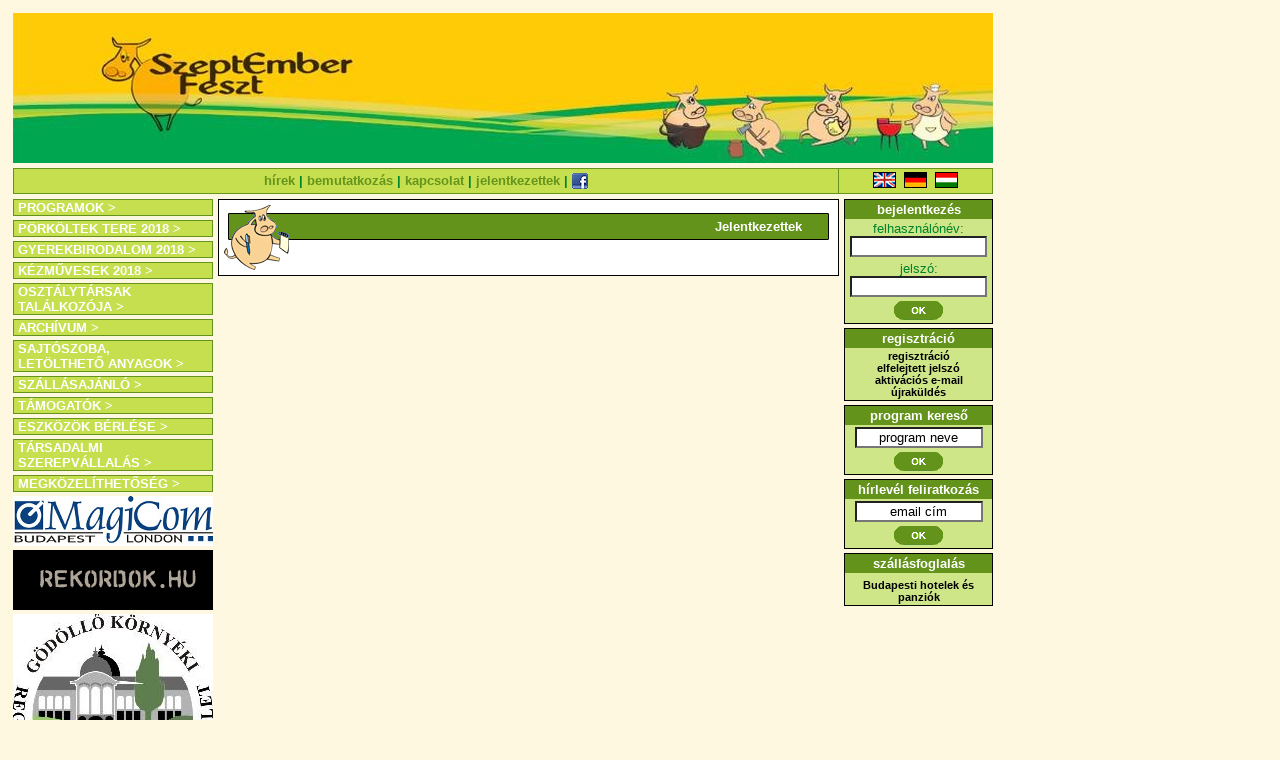

--- FILE ---
content_type: text/html; charset=utf-8
request_url: https://szeptemberfeszt.hu/index.php?go=jlzsk
body_size: 4519
content:

<!DOCTYPE html PUBLIC "-//W3C//DTD XHTML 1.0 Transitional//EN" "http://www.w3.org/TR/xhtml1/DTD/xhtml1-transitional.dtd">
<html xmlns="http://www.w3.org/1999/xhtml">
<head>
<title>:: SzeptEmber Feszt ::</title>
<meta http-equiv="Content-type" content="text/html; charset=utf-8"/>
<meta http-equiv="Content-Language" content="hu-hu"/>
<!--<meta http-equiv="imagetoolbar" content="no">-->
<meta name="MSSmartTagsPreventParsing" content="true"/>
<meta name="ROBOTS" content="ALL"/>

<link rel="STYLESHEET" href="main_new.css" type="text/css"/>
<script type="text/javascript" src="js/flashobject.js"></script>
<script language="JavaScript" type="text/JavaScript">function show(){document.getElementById('ban').style.visibility='visible';}</script>

</head>
<body bgcolor="#FEF8E0" onload="javascript:show()">
<!--<table width="789" border="0" align="left" cellpadding="0" cellspacing="5">-->
<table width="980" border="0" align="left" cellpadding="0" cellspacing="5">
  <tr> 
    <td colspan="3">
      <table width="980" style="height: 150px;" border="0" cellpadding="0" cellspacing="0"> <!--bgcolor="#65941c"-->
        <tr> 
          <td>
            <a href="https://www.szeptemberfeszt.com"><img src="images/head16_v2.jpg" border="0" width="980" alt=""/></a></td>
        </tr>
      </table>
    </td>
  </tr>
  <tr> 
    <td colspan="3">
      <table width="100%" border="0" cellpadding="0" cellspacing="1" bgcolor="#65941c">
        <tr bgcolor="#c5df4f"> 
          <td align="center" bgcolor="#c5df4f"><strong><a href="index.php" class="menu1">hírek</a> 
            | <a href="index.php?go=bem" class="menu1">bemutatkozás</a> 
            <!--| <a href="index.php?go=med" class="menu1">médiaajánlat</a>--> | <a href="index.php?go=kapcs" class="menu1">kapcsolat</a> 
            | <a href="index.php?go=jlzsk" class="menu1">jelentkezettek</a> <!--| <a href="index.php?go=kosar" class="menu1">kosár</a> -->
            | <a href="https://www.facebook.com/pages/SzeptEmber-Feszt/111510538879897" target="_blank"><img src="images/facebooklogo.gif" border="0" alt="Kövess minket a Facebookon!" title="Kövess minket a Facebookon!" valign="middle"/></a> 
            <!--| <a href="https://twitter.com/szurkemarha" target="_blank"><img src="images/twitterlogo.gif" border="0" alt="Kövess minket a Twitteren!" title="Kövess minket a Twitteren!" valign="middle" /></a> -->
            <!--| <a href="http://bendoeguz.blogspot.com/" target="_blank"><img src="images/bloggerlogo.gif" border="0" alt="Kövess minket a Bloggeren!" title="Kövess minket a Bloggeren!" valign="middle" /></a>-->
            <!--| <a href="http://iwiw.hu/i/esemeny/fesztival/SzeptEmber-Feszt-2011-47346" target="_blank"><img src="images/iwiwlogo.gif" border="0" title="Kövess minket az iWiW-en!" alt="Kövess minket az iWiW-en!" valign="middle" /></a>-->
            </strong>
          </td>
          <td width="153" align="center"><a href="index.php?lang=eng" class="menu2"><img src="images/eng.gif" alt="english" width="23" height="21" border="0"/></a>&nbsp; 
            <a href="index.php?lang=ger" class="menu2"><img src="images/ger.gif" alt="deutsch" width="23" height="21" border="0"/></a>&nbsp; 
            <a href="index.php?lang=hun" class="menu2"><img src="images/hun.gif" alt="magyar" width="23" height="21" border="0"/></a>
          </td>
        </tr>
      </table>
    </td>
  </tr>
  <tr> 
    <td style="width: 200px;" valign="top">
      <!--<img src="images/space.gif" width="4" height="4" alt="" />--><table width="100%" border="0" cellpadding="0" cellspacing="1" bgcolor="#65941c">
        <tr> 
          <td bgcolor="#c5df4f"><a href="index.php?go=program&amp;oh=1" class="menu">PROGRAMOK &gt;</a></td>
        </tr>
      </table>
      <img src="images/space.gif" width="4" height="4" alt=""/><table width="100%" border="0" cellpadding="0" cellspacing="1" bgcolor="#65941c">
        <tr> 
          <td bgcolor="#c5df4f"><a href="index.php?go=hir_pt_2018" class="menu">PÖRKÖLTEK TERE 2018 &gt;</a></td>
        </tr>
      </table>
      <img src="images/space.gif" width="4" height="4" alt=""/><table width="100%" border="0" cellpadding="0" cellspacing="1" bgcolor="#65941c">
        <tr> 
          <td bgcolor="#c5df4f"><a href="index.php?go=hir_gyb_2018" class="menu">GYEREKBIRODALOM 2018 &gt;</a></td>
        </tr>
      </table>
      <img src="images/space.gif" width="4" height="4" alt=""/><table width="100%" border="0" cellpadding="0" cellspacing="1" bgcolor="#65941c">
        <tr> 
          <td bgcolor="#c5df4f"><a href="index.php?go=hir_km_2018" class="menu">KÉZMŰVESEK 2018 &gt;</a></td>
        </tr>
      </table>
      <!--<img src="images/space.gif" width="4" height="4" alt="" /><table width="100%" border="0" cellpadding="0" cellspacing="1" bgcolor="#65941c">
        <tr> 
          <td bgcolor="#c5df4f" style="text-align: left;"><a href="index.php?go=hir_msnm_2013" class="menu">MAGYAR SÖR NAPJA ÉS MÁSNAPJA 2013 &gt;</a></td>
        </tr>
      </table>-->

      <!--<img src="images/space.gif" width="4" height="4" alt="" /><table width="100%" border="0" cellpadding="0" cellspacing="1" bgcolor="#65941c">
        <tr> 
          <td bgcolor="#c5df4f"><a href="index.php?go=pfoto2007" class="menu">FOTÓRENDELÉS 2007 &gt;</a></td>
        </tr>
      </table>-->

      <!--<img src="images/space.gif" width="4" height="4" alt="" /><table width="100%" border="0" cellpadding="0" cellspacing="1" bgcolor="#65941c">
        <tr> 
          <td bgcolor="#c5df4f"><a href="index.php?go=gubo" class="menu">VENDÉGKÖNYV &gt;</a></td>
        </tr>
      </table>-->

      <img src="images/space.gif" width="4" height="4" alt=""/><table width="100%" border="0" cellpadding="0" cellspacing="1" bgcolor="#65941c">
        <tr> 
          <td bgcolor="#c5df4f"><a href="index.php?go=subu" class="menu">OSZTÁLYTÁRSAK TALÁLKOZÓJA &gt;</a></td>
        </tr>
      </table>
      <img src="images/space.gif" width="4" height="4" alt=""/><table width="100%" border="0" cellpadding="0" cellspacing="1" bgcolor="#65941c">
        <tr> 
          <td bgcolor="#c5df4f"><a href="index.php?go=arch" class="menu">ARCHÍVUM &gt;</a></td>
        </tr>
      </table>
      <!--<img src="images/space.gif" width="4" height="4" alt="" /><table width="100%" border="0" cellpadding="0" cellspacing="1" bgcolor="#65941c">
        <tr> 
          <td bgcolor="#c5df4f"><a href="index.php?go=shop" class="menu">WEBSHOP &gt;</a></td>
        </tr>
      </table>-->
      <img src="images/space.gif" width="4" height="4" alt=""/><table width="100%" border="0" cellpadding="0" cellspacing="1" bgcolor="#65941c">
        <tr> 
          <td bgcolor="#c5df4f"><a href="index.php?go=sajt" class="menu">SAJTÓSZOBA,<br/>LETÖLTHETŐ ANYAGOK &gt;</a></td>
        </tr>
      </table>
      <!--<img src="images/space.gif" width="4" height="4" alt="" /><table width="100%" border="0" cellpadding="0" cellspacing="1" bgcolor="#65941c">
        <tr> 
          <td bgcolor="#c5df4f"><a href="index.php?go=bogracs" class="menu">BOGRÁCS KIAJÁNLÁS &gt;</a></td>
        </tr>
      </table>-->
      <img src="images/space.gif" width="4" height="4" alt=""/><table width="100%" border="0" cellpadding="0" cellspacing="1" bgcolor="#65941c">
        <tr> 
          <td bgcolor="#c5df4f"><a href="index.php?go=szall" class="menu">SZÁLLÁSAJÁNLÓ &gt;</a></td>
        </tr>
      </table>
      <img src="images/space.gif" width="4" height="4" alt=""/><table width="100%" border="0" cellpadding="0" cellspacing="1" bgcolor="#65941c">
        <tr> 
          <td bgcolor="#c5df4f"><a href="index.php?go=2018tam" class="menu">TÁMOGATÓK &gt;</a></td>
        </tr>
      </table>
      <img src="images/space.gif" width="4" height="4" alt=""/><table width="100%" border="0" cellpadding="0" cellspacing="1" bgcolor="#65941c">
        <tr> 
          <td bgcolor="#c5df4f"><a href="index.php?go=hir_eb" class="menu">ESZKÖZÖK BÉRLÉSE &gt;</a></td>
        </tr>
      </table>
      <img src="images/space.gif" width="4" height="4" alt=""/><table width="100%" border="0" cellpadding="0" cellspacing="1" bgcolor="#65941c">
        <tr> 
          <td bgcolor="#c5df4f"><a href="index.php?go=hir_tszv" class="menu">TÁRSADALMI SZEREPVÁLLALÁS &gt;</a></td>
        </tr>
      </table>
      <img src="images/space.gif" width="4" height="4" alt=""/><table width="100%" border="0" cellpadding="0" cellspacing="1" bgcolor="#65941c">
        <tr>
          <td bgcolor="#c5df4f"><a href="index.php?go=megk" class="menu">MEGKÖZELÍTHETŐSÉG &gt;</a></td>
        </tr>
      </table>
      <!--<img src="images/space.gif" width="4" height="4" alt="" /><table width="100%" border="0" cellpadding="0" cellspacing="1" bgcolor="#65941c">
        <tr>
          <td bgcolor="#c5df4f"><a href="index.php?go=behajt" class="menu">MEGKÖZELÍTÉS VERSENYZŐKNEK, ÁRUSOKNAK,<br />FELLÉPŐKNEK &gt;</a></td>
        </tr>
      </table>-->
<!-- ************* Baloldali banner rész eleje ****************************** -->

      <!--<img src="images/space.gif" width="4" height="4" alt="" /><table width="100%" border="0" cellpadding="0" cellspacing="0">
        <tr>
          <td>
          <div id="MC2" style="z-index:3;">
            <p>Nem rendelkezik a flash player legújabb verziójával<br />
            Letöltheti <a class="external" href="http://www.macromedia.com/shockwave/download/triggerpages_mmcom/flash.html">innen</a>.</p>
            
            <script type="text/javascript">
              // <![CDATA[
              var fo = new FlashObject("banner2/magicom2.swf", "MC2", "200", "60", "7", "");
              fo.addParam("quality", "high");
              //fo.addParam("wmode","transparent");
              fo.write("MC2");
              // ]]>
            </script>
          </div>
          </td>
        </tr>
      </table>-->
      
      <img src="images/space.gif" width="4" height="4" alt=""/><table width="100%" border="0" cellpadding="0" cellspacing="0">
        <tr>
          <td>
            <div align="center">
              <a href="https://www.magicom.hu" target="_blank"><img src="banner2/MC_logo_sm.jpg" width="200" border="0" alt=""/></a>
            </div>
          </td>
        </tr>
      </table>

      <img src="images/space.gif" width="4" height="4" alt=""/><table width="100%" border="0" cellpadding="0" cellspacing="0">
        <tr>
          <td><a href="https://www.rekordok.hu" target="_blank"><img src="banner2/rekordok.gif" width="200" height="60" border="0" alt=""/></a></td>
        </tr>
      </table>

      <!--<img src="images/space.gif" width="4" height="4" alt="" /><table width="100%" border="0" cellpadding="0" cellspacing="0">
        <tr>
          <td>
            <div align="center">
              <a href="http://www.hungarycard.hu" target="_blank"><img src="banner2/xmas_200x200.gif" width="200" height="200" border="0" alt="" /></a>
            </div>
          </td>
        </tr>
      </table>-->
<!-- 
       <img src="images/space.gif" width="4" height="4" alt="" /><table width="100%" border="0" cellpadding="0" cellspacing="0">
        <tr>
          <td>
            <div align="center">
              <a href="http://www.szeptemberikostolo.hu" target="_blank"><img src="banner2/logo_02_kicsi.jpg" width="200" height="68" border="0" alt="" /></a>
            </div>
          </td>
        </tr>
      </table>
 -->           
      <img src="images/space.gif" width="4" height="4" alt=""/><table width="100%" border="0" cellpadding="0" cellspacing="0">
        <tr>
          <td>
            <div align="center">
              <a href="http://www.gkrte.hu" target="_blank"><img src="banner2/gkrte.jpg" width="200" height="202" border="0" alt=""/></a>
            </div>
          </td>
        </tr>
      </table>

      <img src="images/space.gif" width="4" height="4" alt=""/><table width="100%" border="0" cellpadding="0" cellspacing="0">
        <tr>
          <td>
            <div align="center">
              <a href="http://www.pezsi.eu" target="_blank"><img src="banner2/Pezsi_200x100.jpg" width="200" height="100" border="0" alt=""/></a>
            </div>
          </td>
        </tr>
      </table>
            
      <!--<img src="images/space.gif" width="4" height="4" alt="" /><table width="100%" border="0" cellpadding="0" cellspacing="0">
        <tr>
          <td>
            <div align="center">
              <a href="http://www.tigaz.hu" target="_blank"><img src="banner2/energianapok_logo_250x100.gif" width="200" border="0" alt="" /></a>
            </div>
          </td>
        </tr>
      </table>-->
<!-- 20130829 --> 
      <!--<img src="images/space.gif" width="4" height="4" alt="" /><table width="100%" border="0" cellpadding="0" cellspacing="0">
        <tr>
          <td>
            <div align="center">
              <a href="http://www.thermogat.eu/index.html" target="_blank"><img src="banner2/thermogateu_banner.gif" width="200" height="30" border="0" alt="" /></a>
            </div>
          </td>
        </tr>
      </table>-->

<!-- 20110822 -->      
      <!--<img src="images/space.gif" width="4" height="4" alt="" /><table width="100%" border="0" cellpadding="0" cellspacing="0">
        <tr>
          <td>
            <div align="center">
              <a href="http://www.zeneexpressz.hu/" target="_blank"><img src="banner2/ze_logo_v2.jpg" width="200" height="86" border="0" alt="" /></a>
            </div>
          </td>
        </tr>
      </table>
      
      <img src="images/space.gif" width="4" height="4" alt="" /><table width="100%" border="0" cellpadding="0" cellspacing="0">
        <tr>
          <td>
            <div align="center">
              <a href="http://fasyszupersztar.hu/" target="_blank"><img src="banner2/fszszt_logo_v2.jpg" width="200" height="86" border="0" alt="" /></a>
            </div>
          </td>
        </tr>
      </table>-->
       
      <!--<img src="images/space.gif" width="4" height="4" alt="" /><table width="100%" border="0" cellpadding="0" cellspacing="0">
        <tr>
          <td>
            <div id="danharena" style="z-index:3;" align="center">
              <p>Nem rendelkezik a flash player legújabb verziójával<br />
              Letöltheti <a class="external" href="http://www.macromedia.com/shockwave/download/triggerpages_mmcom/flash.html">innen</a>.</p>
              
              <script type="text/javascript">
                // <![CDATA[
                var fo = new FlashObject("banner2/200x200.swf", "danharena", "200", "200", "7", "");
                fo.addParam("quality", "high");
                //fo.addParam("wmode","transparent");
                fo.write("danharena");
                // ]]>
              </script>
            </div>
          </td>
        </tr>
      </table>-->
             
      <!--<img src="images/space.gif" width="4" height="4" alt="" /><table width="100%" border="0" cellpadding="0" cellspacing="0">
        <tr>
          <td>
            <div align="center">
            	<iframe src="http://parkocka.hu/widget?post_count=2" width="200px" height="400px" scrolling="no" frameborder="0" padding="0" marginwidth="0" marginheight="0"></iframe>              
            </div>
          </td>
        </tr>
      </table>
      
      <img src="images/space.gif" width="4" height="4" alt="" /><table width="100%" border="0" cellpadding="0" cellspacing="0">
        <tr>
          <td>
            <div align="center">
              <iframe id='a04a97be' name='a04a97be' src='http://adserver.tvn.hu/X/www/delivery/afr.php?zoneid=7&amp;cb=INSERT_RANDOM_NUMBER_HERE' framespacing='0' frameborder='no' scrolling='no' width='200' height='200'><a href='http://adserver.tvn.hu/X/www/delivery/ck.php?n=a6541890&amp;cb=INSERT_RANDOM_NUMBER_HERE' target='_blank'><img src='http://adserver.tvn.hu/X/www/delivery/avw.php?zoneid=7&amp;cb=INSERT_RANDOM_NUMBER_HERE&amp;n=a6541890' border='0' alt='' /></a></iframe>
              </div>
          </td>
        </tr>
      </table>
      
      <img src="images/space.gif" width="4" height="4" alt="" /><table width="100%" border="0" cellpadding="0" cellspacing="0">
        <tr>
          <td>
            <div align="center">
              <a href="http://www.andromeda.hu/" target="_blank"><img src="banner2/Andromeda Travel LOGO_v1.jpg" width="200" height="53" border="0" alt="" /></a>
            </div>
          </td>
        </tr>
      </table>
      -->
      <!--
      <img src="images/space.gif" width="4" height="4" alt="" /><table width="100%" border="0" cellpadding="0" cellspacing="0">
        <tr>
          <td>
            <div id="klubr" style="z-index:3;" align="center">
              <p>Nem rendelkezik a flash player legújabb verziójával<br />
              Letöltheti <a class="external" href="http://www.macromedia.com/shockwave/download/triggerpages_mmcom/flash.html">innen</a>.</p>
              
              <script type="text/javascript">
                // <![CDATA[
                var fo = new FlashObject("banner2/klubradio_otos_08_120x240_04.swf", "klubr", "120", "240", "7", "");
                fo.addParam("quality", "high");
                //fo.addParam("wmode","transparent");
                fo.write("klubr");
                // ]]>
              </script>
            </div>
          </td>
        </tr>
      </table>
      -->
      
<!-- ************* Baloldali banner rész vége ****************************** -->
    </td>
    <td style="width: 630px;" valign="top"> 
      
<table width="100%" border="0" cellpadding="5" cellspacing="1" bgcolor="#000000">
  <tr>
    <td align="center" bgcolor="#FFFFFF">
      <table width="100%" border="0" cellspacing="0" cellpadding="0">
        <tr> 
          <td width="57"><strong><img src="images/bocik/news_1.gif" height="65" alt=""/></strong></td>
          <td align="right" valign="top" style="background-image:url(images/bocib.gif)"><strong><font color="#FFFFFF"><img src="images/space.gif" width="4" height="14" alt=""/><br/>
            </font></strong><strong><font color="#FFFFFF">Jelentkezettek</font></strong></td>
          <td width="31" align="right" valign="top" style="background-image:url(images/bocib.gif)"><img src="images/bocir.gif" width="31" height="65" alt=""/></td>
        </tr>
      </table>
      <!--<br /><strong>Magyar Grillbajnokság<br />(szept. 4. vasárnap)</strong><br />
      Fűszerszámosok szakács baráti kör<br />
      Trófea Grill Étterem – U.Z.Ó.<br />
      FAKANÁL KLUB<br />
      "Compass"<br />
      Ínyenc Klub<br />
      Funny Team<br />-->
    </td>
  </tr>
</table>
    </td>
    <td style="width: 150px;" valign="top">
      <form name="login" method="post" action="/index.php" class="side_form">
      <table width="100%" border="0" cellspacing="0" cellpadding="2" class="panel">
        <tr> 
          <td bgcolor="#63931b"><div align="center"><font color="#FFFFFF"><strong>bejelentkezés</strong></font></div></td>
        </tr>
          <tr> 
              <td align="center" bgcolor="#cee588">felhasználónév:<br/>
                <input name="uNev" id="uNev" type="text" size="15" maxlength="100"/></td>
            </tr>
            <tr> 
              <td align="center" bgcolor="#cee588">jelszó:<br/>
                <input name="uJelszo" type="password" size="15"/></td>
            </tr>
            <tr> 
              <td align="center" bgcolor="#cee588"><!--<script type="text/javascript">document.getElementById("uNev").focus();</script>-->
                <input name="uLogin" type="image" src="images/ok_new.gif" style="width: 51; height: 20"/></td>
            </tr>
            </table></form>
<img src="images/space.gif" width="4" height="4" alt=""/><table width="100%" border="0" cellspacing="0" cellpadding="2" class="panel">
        <tr> 
          <td bgcolor="#63931b"><div align="center"><font color="#FFFFFF"><strong>regisztráció</strong></font></div></td>
        </tr>
        <tr> 
          <td align="center" bgcolor="#cee588">
	   <a href="reg.php" class="menu2"><strong>regisztráció</strong></a> <br/>
	   <a href="index.php?go=lp" class="menu2"><strong>elfelejtett jelszó</strong></a><br/>
	   <a href="index.php?go=akt" class="menu2"><strong>aktivációs e-mail<br/>újraküldés</strong></a></td>
        </tr>
       </table>      <img src="images/space.gif" width="4" height="4" alt=""/><form name="psearch" method="post" action="index.php" class="side_form">
      <table width="100%" border="0" cellspacing="0" cellpadding="2" class="panel">
        <tr> 
          <td bgcolor="#63931b"><div align="center"><font color="#FFFFFF"><strong>program 
              kereső </strong></font></div></td>
        </tr>
        <tr> 
          <td align="center" bgcolor="#cee588"><input name="search" type="text" value="program neve" size="15" style="text-align: center; width: 120px;" onclick="JavaScript: if (document.psearch.search.value=='program neve') document.psearch.search.value='';"/></td>
        </tr>
        <tr> 
          <td align="center" bgcolor="#cee588"><input type="image" src="images/ok_new.gif" style="width: 51; height: 20"/></td>
        </tr>
      </table>
      </form>
      <img src="images/space.gif" width="4" height="4" alt=""/><form name="nletter" method="post" action="newsletter.php" class="side_form">
      <table width="100%" border="0" cellspacing="0" cellpadding="2" class="panel">
        <tr> 
          <td bgcolor="#63931b"><div align="center"><font color="#FFFFFF"><strong>hírlevél 
              feliratkozás </strong></font></div></td>
        </tr>
        <tr> 
          <td align="center" bgcolor="#cee588"><input name="email" type="text" value="email cím" size="15" style="text-align: center; width: 120px;" onclick="JavaScript: if (document.nletter.email.value=='email cím') document.nletter.email.value='';"/></td>
        </tr>
        <tr> 
          <td align="center" bgcolor="#cee588"><input type="image" src="images/ok_new.gif" style="width: 51; height: 20"/></td>
        </tr>
      </table>
      </form>
      <img src="images/space.gif" width="4" height="4" alt=""/><form name="booking" class="side_form">
      <table width="100%" border="0" cellspacing="0" cellpadding="2" class="panel">
        <tr> 
          <td bgcolor="#63931b"><div align="center"><font color="#FFFFFF"><strong>szállásfoglalás 
               </strong></font></div></td>
        </tr>
        <tr> 
          <td align="center" bgcolor="#cee588"></td>
        </tr>
        <tr> 
          <td align="center" bgcolor="#cee588"><a href="http://www.budapesthotelstart.com/index.hu.php" target="_blank" class="menu2"><strong>Budapesti hotelek és panziók</strong></a></td>
        </tr>
      </table>
      </form>

<!-- ************* Jobb oldali banner rész eleje ****************************** -->
    <img src="images/space.gif" width="4" height="4" alt=""/><div id="MC3" style="z-index:3;">
        <!--<p>Nem rendelkezik a flash player legújabb verziójával<br />
        Letöltheti <a class="external" href="http://www.macromedia.com/shockwave/download/triggerpages_mmcom/flash.html">innen</a>.</p>
        -->
        <script type="text/javascript">//<![CDATA[
var fo=new FlashObject("banner3/magicom3.swf","MC3","150","100","7","");fo.addParam("quality","high");fo.write("MC3");
//]]></script>
    </div>
    
    <!--<img src="images/space.gif" width="4" height="4" alt="" /><table width="100%" border="0" cellpadding="0" cellspacing="0">
      <tr>
        <td>
          <div align="center">
            <a href="http://csabaisorfesztival.hu/" target="_blank"><img src="banner3/Csabai_150x182px_logo.jpg" width="150" border="0" alt="" /></a>
          </div>
        </td>
      </tr>
    </table>-->
    
    <!--<img src="images/space.gif" width="4" height="4" alt="" /><table width="100%" border="0" cellpadding="0" cellspacing="0">
      <tr>
        <td>
          <div align="center">
            <a href="http://www.pezsi.eu" target="_blank"><img src="banner3/Pezsi_150x50.png" width="150" border="0" alt="" /></a>
          </div>
        </td>
      </tr>
    </table>-->
    
    <!--<img src="images/space.gif" width="4" height="4" alt="" /><div align="center" id="porthuR" style="z-index:3;">
        <p>Nem rendelkezik a flash player legújabb verziójával<br />
        Letöltheti <a class="external" href="http://www.macromedia.com/shockwave/download/triggerpages_mmcom/flash.html">innen</a>.</p>
        
        <script type="text/javascript">
          // <![CDATA[
          var fo = new FlashObject("banner3/120x240_port_advertikum.swf", "porthuR", "120", "240", "7", "");
          fo.addParam("quality", "high");
          //fo.addParam("wmode","transparent");
          fo.write("porthuR");
          // ]]>
        </script>
    </div>-->
    
    <!--<img src="images/space.gif" width="4" height="4" alt="" /><table width="100%" border="0" cellpadding="0" cellspacing="0">
        <tr>
          <td>
            <div id="pelion" style="z-index:3;" align="center">
              <p>Nem rendelkezik a flash player legújabb verziójával<br />
              Letöltheti <a class="external" href="http://www.macromedia.com/shockwave/download/triggerpages_mmcom/flash.html">innen</a>.</p>
              
              <script type="text/javascript">
                // <![CDATA[
                var fo = new FlashObject("banner3/02pelion.swf", "pelion", "120", "240", "7", "");
                fo.addParam("quality", "high");
                //fo.addParam("wmode","transparent");
                fo.write("pelion");
                // ]]>
              </script>
            </div>
          </td>
        </tr>
      </table>-->

    <!--<img src="images/space.gif" width="4" height="4" alt="" /><table width="100%" border="0" cellpadding="0" cellspacing="0">
      <tr>
        <td>
          <div align="center">
            <a href="http://www.szelektiv.hu/" target="_blank"><img src="banner3/150_100_szelektiv_hulladekgyujtes_anim.gif" width="150" border="0" alt="" /></a>
          </div>
        </td>
      </tr>
    </table>-->
 
    <!--<img src="images/space.gif" width="4" height="4" alt="" /><table width="100%" border="0" cellpadding="0" cellspacing="0">
      <tr>
        <td>
          <div align="center">
            <a href="http://www.hangszerarzenal.hu/" target="_blank"><img src="banner3/ha_banner.jpg" width="150" border="0" alt="" /></a>
          </div>
        </td>
      </tr>
    </table>-->
    
    <!--<img src="images/space.gif" width="4" height="4" alt="" /><div id="budapestinfo" align="center" style="z-index:3;">
        <p>Nem rendelkezik a flash player legújabb verziójával<br />
        Letöltheti <a class="external" href="http://www.macromedia.com/shockwave/download/triggerpages_mmcom/flash.html">innen</a>.</p>
        
        <script type="text/javascript">
          // <![CDATA[
          var fo = new FlashObject("banner3/150x180_HU.swf", "budapestinfo", "150", "180", "7", "");
          fo.addParam("quality", "high");
          //fo.addParam("wmode","transparent");
          fo.write("budapestinfo");
          // ]]>
        </script>
    </div>-->
          
    <!--<img src="images/space.gif" width="4" height="4" alt="" /><div id="BNV" style="z-index:3;" align="center">
        <p>Nem rendelkezik a flash player legújabb verziójával<br />
        Letöltheti <a class="external" href="http://www.macromedia.com/shockwave/download/triggerpages_mmcom/flash.html">innen</a>.</p>
        
        <script type="text/javascript">
          // <![CDATA[
          var fo = new FlashObject("banner3/BNV_banner_120x240.swf", "BNV", "120", "240", "7", "");
          fo.addParam("quality", "high");
          //fo.addParam("wmode","transparent");
          fo.write("BNV");
          // ]]>
        </script>
    </div>-->
    
    <!--<img src="images/space.gif" width="4" height="4" alt="" /><div align="center" id="summerfest" style="z-index:3;">
        <p>Nem rendelkezik a flash player legújabb verziójával<br />
        Letöltheti <a class="external" href="http://www.macromedia.com/shockwave/download/triggerpages_mmcom/flash.html">innen</a>.</p>
        
        <script type="text/javascript">
          // <![CDATA[
          var fo = new FlashObject("banner3/Summerfest2009_banner_120x240.swf", "summerfest", "120", "240", "7", "");
          fo.addParam("quality", "high");
          //fo.addParam("wmode","transparent");
          fo.write("summerfest");
          // ]]>
        </script>
    </div>-->
    
    <!--<img src="images/space.gif" width="4" height="4" alt="" /><div id="foldlakok" style="z-index:3;">
        <p>Nem rendelkezik a flash player legújabb verziójával<br />
        Letöltheti <a class="external" href="http://www.macromedia.com/shockwave/download/triggerpages_mmcom/flash.html">innen</a>.</p>
        
        <script type="text/javascript">
          // <![CDATA[
          var fo = new FlashObject("banner3/foldlakok_allo_banner.swf", "foldlakok", "150", "250", "7", "");
          fo.addParam("quality", "high");
          //fo.addParam("wmode","transparent");
          fo.write("foldlakok");
          // ]]>
        </script>
    </div>-->
<!-- ************* Jobb oldali banner rész vége ****************************** -->
    </td>
  </tr>
  <tr align="center"> 
    <td colspan="3"><img src="images/space.gif" width="4" height="4" alt=""/><br/> <img src="images/bottom_new3.gif" width="980" alt=""/></td>
  </tr>
  <tr align="center"> 
    <td colspan="3" class="bottom"><strong><a href="#" class="menu2">oldaltérkép</a> 
      | <a href="#" class="menu2">jogi nyilatkozat</a></strong><br/> <a href="index.php" class="menu2">hírek</a> 
      | <a href="index.php?go=bem" class="menu2">bemutatkozás</a> <!--| <a href="index.php?go=med" class="menu2">médiaajánlat</a> -->
      | <a href="index.php?go=kapcs" class="menu2">kapcsolat</a> | <a href="index.php?go=program&amp;oh=1" class="menu2">programok</a> 
      | <a href="index.php?go=subu" class="menu2">osztálytársak találkozója</a><br/> 
      <a href="index.php?go=arch" class="menu2">archívum</a> <!--| <a href="index.php?go=shop" class="menu2">webshop</a> -->
      | <a href="index.php?go=sajt" class="menu2">sajtószoba</a> | <!--<a class="menu2" href="index.php?go=bogracs">bogrács 
      kiajánlás</a> | --><a href="index.php?go=szall" class="menu2">linkajánló</a> 
      | <a href="index.php?go=2014tam" class="menu2">támogatók</a> | <a href="index.php?go=megk" class="menu2">megközelíthetőség</a></td>
  </tr>
<!--  <tr align="center">
    <td colspan="3" class="bottom"><table width="100%" border="0" cellpadding="0" cellspacing="1" bgcolor="#000000">
        <tr> 
          <td> 
            <table width="789" border="0" align="right" cellpadding="0" cellspacing="1" bgcolor="#000000">
              <tr> 
                <td><object classid="clsid:D27CDB6E-AE6D-11cf-96B8-444553540000" codebase="http://download.macromedia.com/pub/shockwave/cabs/flash/swflash.cab#version=7,0,19,0" width="789" height="60">
                    <param name="movie" value="banner/banner_fejlec_fole.swf">
                    <param name="quality" value="high">
                    <embed src="banner/banner_fejlec_fole.swf" quality="high" pluginspage="http://www.macromedia.com/go/getflashplayer" type="application/x-shockwave-flash" width="789" height="60" /> 
                  </object></td>
              </tr>
            </table></td>
        </tr>
      </table></td>
  </tr>-->
</table>

<!--
<div id="ban" style="position:absolute; left:492px; top:60px; width:468px; height:60px; z-index:1; background-color: #000000; layer-background-color: #000000; border: 1px none #000000;"> 
-->
<!--<div id="ban" style="position:absolute; left:319px; top:50px; width:468px; height:60px; z-index:1; background-color: #000000; layer-background-color: #000000; border: 1px none #000000; display: none;">  -->
<!--
  <table width="470" style="height:62;" border="0" cellpadding="0" cellspacing="1" bgcolor="#000000">
    <tr>
      <td bgcolor="#FFFFFF"><iframe width="468" height="60" src="banner.php?=1769746861" frameborder="0" scrolling="no"></iframe></td>
    </tr>
  </table>
</div>
-->
</body>
</html>


--- FILE ---
content_type: text/css
request_url: https://szeptemberfeszt.hu/main_new.css
body_size: 1071
content:
BODY {
  scrollbar-face-color: #ffffff;
  scrollbar-shadow-color: #cacaca; 
  scrollbar-highlight-color: #cacaca;
  scrollbar-3dlight-color: #000099;
  scrollbar-darkshadow-color: #000099;
  scrollbar-track-color: #EEEEEE;
  scrollbar-arrow-color: #000000;
  font-family: Verdana, Arial, Helvetica, sans-serif;
  color : #000000;
  font-size: 10pt;
  margin: 8px;
  }

LI {
  text-align: justify;
  }

TEXTAREA {
  font-family: arial;
  font-size: 11px;
  color: #000000;
  background-color: #ffffff;
  }

IMG {
  border-color:#005683;
  }

TABLE {
  font-family: Verdana, Arial, Helvetica, sans-serif;
  color : #00832b;/*#005683;*/
  font-size: 10pt;
  text-align: left;
  }

table,p.news {
  text-align: justify;
  }

table.news ul {
  list-style-position:inside;
  }

INPUT {
  font-family: arial;
  font-size: 10pt;
  color: #000000;
  background-color: #ffffff;
  }

A {
  font-family: Verdana, Arial, Helvetica, sans-serif;
  color : #09c905; /*#0000FF;*/
  font-size: 10pt;
  text-decoration: none
  }

A:hover {
  color : #FF0000;
  TEXT-DECORATION: none;
  }

.side_form {
  margin: 0px;
  }

.isk_input {
  border: 1px solid gray;
  }

.sig {
  clear:both;
  margin:16px 4px;
  padding:9px;
  display:table-cell;
  }

.sig_clr {
  clear:both;
  }

.sig_cont {
  float:left;
  }

.sig_thumb {
  float:left;
  margin:0px 10px 10px 10px;
  padding:0px;
  background:url(shadowAlpha.png) no-repeat bottom right !important;
  background:url(shadow.gif) no-repeat bottom right;
  }

.sig_thumb img {
  display:block;
  position:relative;
  background:#FFF;
  border:1px solid #ccc;
  margin:-5px 5px 5px -5px;
  padding:4px;
  }

.tamogat {
  float:left;
  margin:0px 10px 10px 10px;
  padding:0px;
  background:url(shadowAlpha.png) no-repeat bottom right !important;
  background:url(shadow.gif) no-repeat bottom right;
  }

.tamogat div {
  display:block;
  position:relative;
  background:#FFF;
  border:1px solid #ccc;
  margin:-5px 5px 5px -5px;
  padding:4px;
  height: 160px;
  }

.tamogat img {
  vertical-align: middle;
  }

.tamogat table {
  height: 160px;
  }

.bline {
  BORDER-RIGHT: black  0px solid;
  BORDER-TOP: black  1px solid;
  BORDER-LEFT: black  0px solid;
  BORDER-BOTTOM: black 1px solid
  }

.prmn {
  font-family: Verdana, Arial, Helvetica, sans-serif;
  color : #00832b; /*#005683;*/
  font-size: 10pt;
  display : block;
  text-decoration: none;
  padding-left: 0px;
  }

.prmn:hover {
  text-decoration: none;
  color : #00832b; /*#005683;*/
  }

.std_butt {
  border: 3px outset;
  padding: 1px;
  text-decoration: none;
  background: buttonface;
  }

.std_butt:active {
  border: 3px inset;
  }

.kapcsolodo {
  color: #65941C;
  border: 3px outset;
  padding: 1px;
  text-decoration: none;
  background: buttonface;
  }

.kapcsolodo:active {
  border: 3px inset;
  }

.menu {
  font-family: Arial, Helvetica, sans-serif;
  color : #ffffff;
  font-size: 10pt;
  display : block;
  text-decoration: none;
  padding-left: 4px;
  font-weight: bold;
  }

.menu:hover {
  color : #65941C;
  text-decoration: none;
  }

.menu1 {
  font-family: Verdana, Arial, Helvetica, sans-serif;
  color : #65941C; /*s�t�t z�ld*/
  font-size: 10pt;
  text-decoration: none;
  font-weight: bold;
  }

.menu1:hover {
  color : #ffffff;
  text-decoration: none;
  }

.menu2 {
  font-family: Verdana, Arial, Helvetica, sans-serif;
  color : #000000;
  font-size: 8pt;
  text-decoration: none;
  }

.menu2:hover {
  color : #FF0000;
  font-size: 10pt;
  text-decoration: none;
  }

.menu3 {
  font-family: Verdana, Arial, Helvetica, sans-serif;
  color : #65941C; /*#01619D;*/
  font-size: 10pt;
  text-decoration: none;
  font-weight: bold;
  }

.menu3:hover {
  color : #FF0000;
  text-decoration: none;
  }

.menu4 {
  font-size: 9px;
}

.panel {
  BORDER-RIGHT: black 1px solid;
  BORDER-TOP: black 1px solid;
  BORDER-LEFT: black 1px solid;
  BORDER-BOTTOM: black 1px solid
  }

.bottom {
  font-size: 8pt
  }

.email {
  TEXT-DECORATION: none;
  color : #FF0000;
  }

.email:hover {
  color : #FFFFFF;
  TEXT-DECORATION: none;
  }

.link {
  TEXT-DECORATION: none;
  color : #0000FF;
  }

.link:hover {
  color : #CC0000;
  TEXT-DECORATION: none;
  }

.small {
  TEXT-DECORATION: none;
  color : #000000;
  FONT-SIZE: 8pt;
  }

.link2 {
  TEXT-DECORATION: none;
  color : #000000;
  FONT-SIZE: 10pt;
  }

.link2:hover {
  color : #FFFFFF;
  TEXT-DECORATION: none;
  }

.itemlink {
  TEXT-DECORATION: none;
  color : #000000;
  FONT-SIZE: 10pt;
  display : block;
  }

.itemlink:hover {
  color : #000000;
  TEXT-DECORATION: none;
  }

.feher {
  TEXT-DECORATION: none;
  color : #000000;
  FONT-SIZE: 10pt;
  display : block;
  }

.feher:hover {
  TEXT-DECORATION: none;
  color : #000000;
  FONT-SIZE: 10pt;
  }

.rendeles {
  color : #000000;
  FONT-SIZE:8pt;
  }

.lab {
  BORDER-RIGHT: black 0px solid;
  BORDER-TOP: black 1px solid;
  BORDER-LEFT: black 0px solid;
  BORDER-BOTTOM: black 0px solid;
  TEXT-DECORATION: none;
  color : #000000;
  FONT-SIZE: 8pt;
  }

.alkat {
  BORDER-RIGHT: black 1px solid;
  BORDER-TOP: black 0px solid;
  BORDER-LEFT: black 1px solid;
  BORDER-BOTTOM: black 1px solid
  }

.almenu {
  TEXT-DECORATION: none;
  color : #000000;
  FONT-SIZE: 10pt;
  padding-left: 4px;
  display : block;
  }

.almenu:hover {
  color : #FFFFFF;
  TEXT-DECORATION: none;
  padding-left: 4px;
  }

.slTAB {
  DISPLAY: none; WIDTH: 100%; BORDER-COLLAPSE: collapse
  }

.right {
  font-family: Verdana, Arial, Helvetica, sans-serif;
  color : #000000;
  font-size: 8pt
  }

.mail {
  font-family: Verdana, Arial, Helvetica, sans-serif;
  color : #000099;
  font-size: 10pt;
  }

.mail:hover {
  color : #990000;
  TEXT-DECORATION: none;
  }

.bottom {
  font-family: Verdana, Arial, Helvetica, sans-serif;
  color : #000000;
  font-size: 8pt
  }

.body {
  font-family: Verdana, Arial, Helvetica, sans-serif;
  color : #000099;
  font-size: 10pt
  }

.search {
  font-family: Verdana, Arial, Helvetica, sans-serif;
  font-size: 7pt;
  color: #000000;
  background-color: #ffffff;
  border-width: 1px;
  border-style: solid;
  border-color: #000000;
  }

.programok td
{
  padding: 4px 3px;
  border-bottom: 1px dotted #999;
}

.programok td.helyszin,
.programok td.idopont
{
  border-right: 1px dotted #999;
}

.programok td.helyszin
{
  text-align: left;
  padding-left: 10px;
}

.programok .helyszin_header
{
  padding: 10px;
  text-align: center;
  font-weight: bold;
  font-size: 16pt;
  font-style: italic;
}

.programok .idopont_header
{
  padding: 10px;
  text-align: center;
  font-weight: bold;
  font-size: 12pt;
  font-style: italic;
}